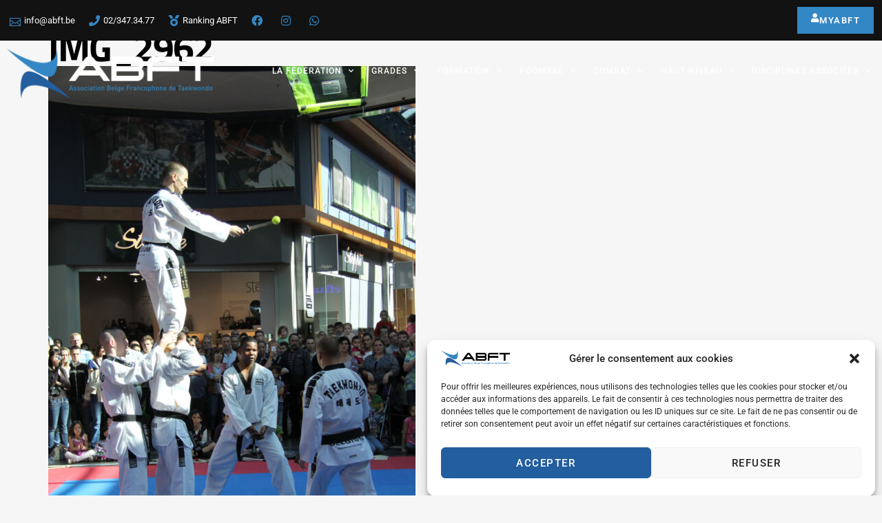

--- FILE ---
content_type: text/css
request_url: https://www.abft.be/wp-content/plugins/abft-elementor/logo-styles.css?ver=6.7.4
body_size: 358
content:
/* Logo container styles */
.logo-container {
  display: flex;
  justify-content: flex-end;
  align-items: center;
  gap: 2rem;
  flex-wrap: wrap;
  margin-left: auto;
}

/* Parent container */
.logo-container-wrapper {
  display: flex;
  width: 100%;
  flex: 1;
}

.logo-column {
  display: flex;
  flex-direction: column;
  align-items: center;
}

.logo-image {
  width: 100px; /* Taille par défaut pour mobile */
  height: 100px;
  object-fit: contain;
}

/* Tablettes et petits écrans */
@media (min-width: 768px) {
  .logo-image {
    width: 150px; /* Taille pour écrans moyens */
    height: 150px;
  }
}

/* Grands écrans */
@media (min-width: 1024px) {
  .logo-image {
    width: 180px; /* Taille pour grands écrans */
    height: 180px;
  }
}
